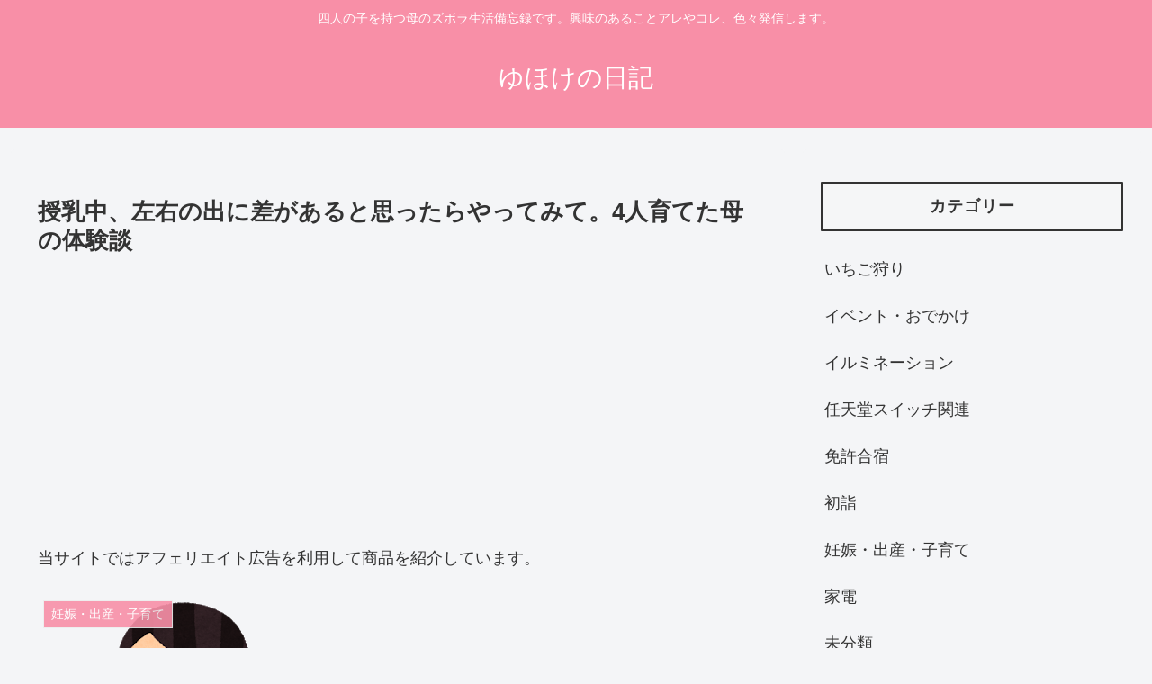

--- FILE ---
content_type: text/html; charset=utf-8
request_url: https://www.google.com/recaptcha/api2/aframe
body_size: 268
content:
<!DOCTYPE HTML><html><head><meta http-equiv="content-type" content="text/html; charset=UTF-8"></head><body><script nonce="ry5MtKy-LwdkjjPqT-IdKQ">/** Anti-fraud and anti-abuse applications only. See google.com/recaptcha */ try{var clients={'sodar':'https://pagead2.googlesyndication.com/pagead/sodar?'};window.addEventListener("message",function(a){try{if(a.source===window.parent){var b=JSON.parse(a.data);var c=clients[b['id']];if(c){var d=document.createElement('img');d.src=c+b['params']+'&rc='+(localStorage.getItem("rc::a")?sessionStorage.getItem("rc::b"):"");window.document.body.appendChild(d);sessionStorage.setItem("rc::e",parseInt(sessionStorage.getItem("rc::e")||0)+1);localStorage.setItem("rc::h",'1769896945985');}}}catch(b){}});window.parent.postMessage("_grecaptcha_ready", "*");}catch(b){}</script></body></html>

--- FILE ---
content_type: text/javascript
request_url: https://accaii.com/init
body_size: 161
content:
typeof window.accaii.init==='function'?window.accaii.init('484bc52bd94938a0'):0;